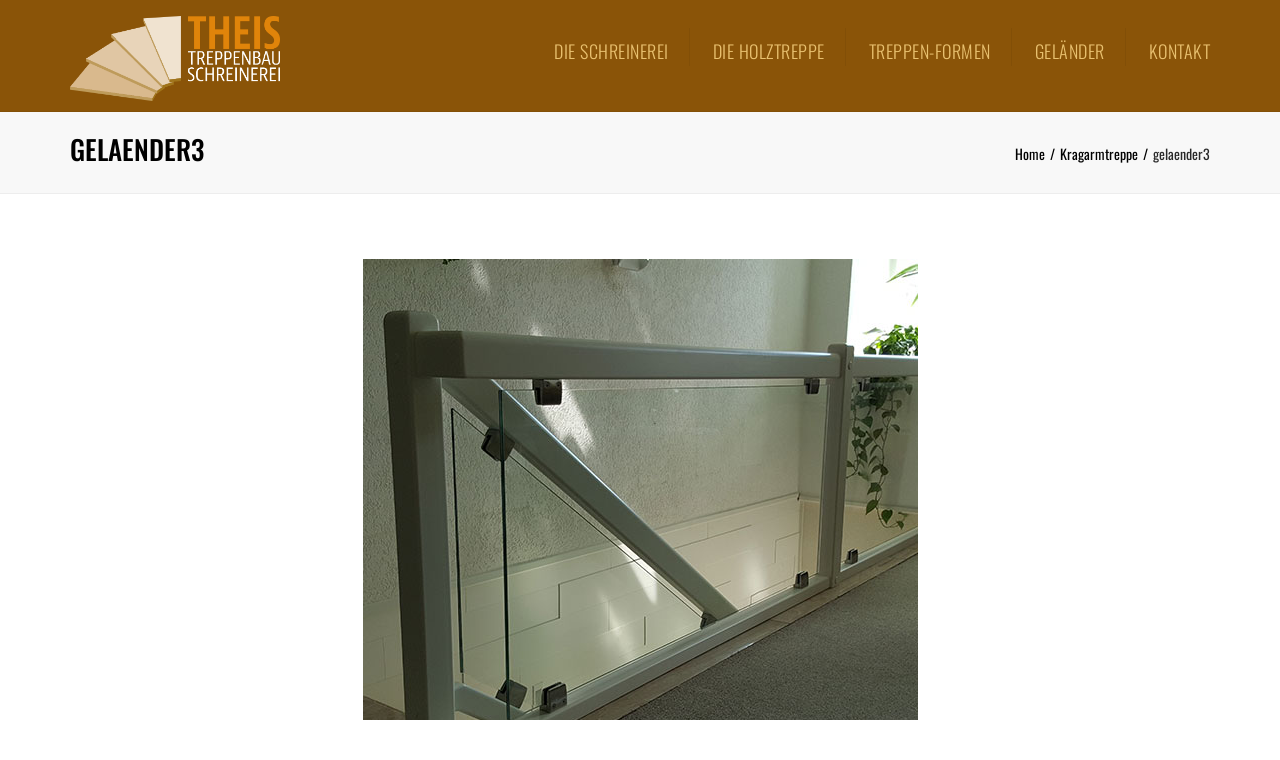

--- FILE ---
content_type: application/javascript; charset=utf-8
request_url: https://theis-treppen.de/wp-content/themes/constructo/js/functions.js?ver=4.3.9
body_size: 7932
content:
jQuery.fn.isOnScreen = function() {
    var win = jQuery(window);
    var viewport = { top: win.scrollTop(), left: win.scrollLeft() };
    viewport.right = viewport.left + win.width();
    viewport.bottom = viewport.top + win.height();
    var bounds = this.offset();
    bounds.right = bounds.left + this.outerWidth();
    bounds.bottom = bounds.top + this.outerHeight();
    return (!(viewport.right < bounds.left || viewport.left > bounds.right || viewport.bottom < bounds.top || viewport.top > bounds.bottom));
}

;(function ($) {
    'use strict'

    // Global vars
    var isJqueryReady = false
    var $containerMasonry = null
    var topOffset = 0
    var $siteHeader = null
    var changeTopOffset = null
    var isStickyHeader = false
    var scrollTopEl = null
    var scrollTopVisible = false
    var $megamenu = null
    var isMegamenu = false
    var isFixedFooter = false

    // Global functions
    function throttle (fn, wait, raf) {
        wait = wait || 0
        raf = typeof raf === 'boolean' ? raf : true
        var waiting = false
        return function () {
            if (waiting) return
            var _this = this
            var _args = arguments
            waiting = true
            window.setTimeout(function () {
                waiting = false
                if (raf) {
                    window.requestAnimationFrame(function () { fn.apply(_this, _args) })
                } else {
                    fn.apply(_this, _args)
                }
            }, wait)
        }
    }
    function replaceUrlParam(url, paramName, paramValue) {
        if (paramValue == null)
            paramValue = '';
        var pattern = new RegExp('\\b(' + paramName + '=).*?(&|$)')
        if (url.search(pattern) >= 0) {
            return url.replace(pattern, '$1' + paramValue + '$2');
        }
        return url + (url.indexOf('?') > 0 ? '&' : '?') + paramName + '=' + paramValue
    }
    function getUrlParameter(sParam) {
        var sPageURL = decodeURIComponent(window.location.search.substring(1)),
            sURLVariables = sPageURL.split('&'),
            sParameterName,
            i;
        for (i = 0; i < sURLVariables.length; i++) {
            sParameterName = sURLVariables[i].split('=');
            if (sParameterName[0] === sParam) {
                return sParameterName[1] === undefined ? true : sParameterName[1];
            }
        }
    }
    function submenuHeight() {
        if (window.innerWidth <= 991) return
        $('.menu-item-depth-0 > .sub-menu').each(function() {
            $(this).css({ 'display': 'none', 'height': 'auto' });
            $(this).attr('data-height', $(this).height());
            $(this).attr('style', '');
        });
    }
    function makeTopOffsetChanger () {
        var $wpBar = $('#wpadminbar')
        var $topBar = $('.top-bar')
        var hasTopBar = $topBar.length
        var isHeaderTransparent = $('.site-header-style-transparent').length
        var isBoxedMenu = $('.site-header-style-boxed').length
        var isFullScreenMenuType = $('.site-header-style-full-width').length || isBoxedMenu
        var $preHeaderWrap = $('.preheader-wrap')
        var isSearchOpen = $('.site-search-opened').length
        var $siteSearch = $('.site-search')
        var $navBarWrapper = $('.nav-bar-wrapper')

        return function () {
            topOffset = $siteHeader.offset().top
            var wpBarHeight = $wpBar.length ? $wpBar.height() : 0

            if (isHeaderTransparent && hasTopBar) {
                var topBarHeight = $topBar.innerHeight()
                topOffset = window.innerWidth < 782
                    ? wpBarHeight + topBarHeight
                    : topBarHeight + Number.parseInt($('.nav-wrap').css('top').replace('px', ''))
            }
            if (window.innerWidth > 782) {
                topOffset -= wpBarHeight
            }

            if (isFullScreenMenuType) {
                if (window.innerWidth > 991) {
                    topOffset += $preHeaderWrap.height()
                } else {
                    topOffset = 0
                    if (window.innerWidth < 782) {
                        topOffset += wpBarHeight
                    }
                    if (isSearchOpen) {
                        topOffset += $siteSearch.height()
                    }
                }
                if (isBoxedMenu) {
                    topOffset -= $navBarWrapper.height() / 2
                }
            }
        }
    }
    function stickyHeader() {
        if (window.scrollY > topOffset) {
            $siteHeader.addClass('site-header-sticky-active')
        } else {
            $siteHeader.removeClass('site-header-sticky-active')
        }
    }
    function topBarSize() {
        $('.top-bar .container').css('height', $('.top-bar-left').innerHeight() + $('.top-bar-right').innerHeight() + 15);
    }
    function megamenu() {
        $('> .sub-menu', $megamenu).css('left', 'auto');
        if (window.innerWidth <= 991) return
        $megamenu.each(function() {
            var left = $('.site-header  .container').offset().left - $(this).find('> .sub-menu').offset().left;
            $(this).find('> .sub-menu').css('left', left + 15);
        });
    }
    function buildPagination() {
        var $isotope = $('.isotope')
        if (!$isotope.length) return
        var page = Number.parseInt($isotope.attr('data-page'), 10)
        var perPage = Number.parseInt($isotope.attr('data-per-page'), 10)
        var number = Number.parseInt($isotope.attr('data-number'), 10)
        $('.portfolio-pagination').html('');
        var frag = document.createDocumentFragment()
        for (var i = 1; i <= Math.ceil(number/perPage); i++) {
            var btn = document.createElement('button')
            btn.type = 'button'
            btn.className = i === page
                ? 'portfolio-pagination-item portfolio-pagination-selected'
                : 'portfolio-pagination-item'
            btn.textContent = i.toString()
            frag.appendChild(btn)
        }
        $('.portfolio-pagination').append(frag);
    }
    function portfolioAjax() {
        var $isotope = $('.isotope')
        if (!$isotope.length) return
        $isotope.addClass('processing');
        var category = $('.filter .selected').attr('data-filter');
        if (category === '*') category = '';
        $.post(
            anps.ajaxurl,
            {
                'action': 'anps_portfolio_ajax',
                'per_page': $isotope.attr('data-per-page'),
                'category': category,
                'mobile_class': $isotope.attr('data-mobile-class'),
                'type': $isotope.attr('data-type'),
                'columns': $isotope.attr('data-columns'),
                'order': $isotope.attr('data-order'),
                'page': $('.portfolio-pagination-selected').html(),
                'orderby': $isotope.attr('data-orderby'),
            },
            function(response){
                var el = $(response).filter('.portfolio');

                var filterParam = getUrlParameter('filter') || '*';
                var pre = filterParam !== '*' ? '.': '';

                $isotope.isotope({ filter: pre + filterParam, });
                $isotope.attr('data-number', el.attr('data-number'));
                $isotope.isotope('remove', $('.isotope-item'));
                $isotope.isotope('insert', $(el.html()));

                $('.isotope img').on('load', function() {
                    buildPagination();
                    $isotope.isotope('layout');
                    $isotope.removeClass('processing');
                });

            }
        );
    }
    function checkForOnScreen() {
        $('.counter-number').each(function(index) {
            var $el = $(this)
            if (!$el.hasClass('animated') && $el.isOnScreen()) {
                $el.addClass('animated')
                $el.countTo({ speed: 5000 })
            }
        })
    }
    function handleScrollTopLinkVisibility () {
        if (window.scrollY > 300 && !scrollTopVisible) {
            scrollTopVisible = true
            scrollTopEl.fadeIn()
        } else if (window.scrollY < 300 && scrollTopVisible) {
            scrollTopVisible = false
            scrollTopEl.fadeOut()
        }
    }
    function checkCoordinates (str) {
        if (!str) return false
        var coords = str.split(',')
        if (coords.length !== 2) return false
        return coords.reduce(function (acc, cur) {
            return acc ? !Number.isNaN(Number.parseFloat(cur)) : false
        }, true)
    }
    function rightMenuMobilePosition () {
        var leftMenu = $('.nav-bar-wrapper-left nav');
        var rightMenu = $('.nav-bar-wrapper-right nav');
        if (rightMenu.length && rightMenu.length && window.innerWidth < 991) {
            rightMenu.css({ top: 'calc(100% + ' + (leftMenu.outerHeight() - 25) + 'px)', 'padding-top': '0' });
        }
    }
    function fixedFooter() {
        if (!isFixedFooter) return
        $('.site-wrapper').css('margin-bottom', $('.site-footer').innerHeight());
        $('.site-wrapper').css('padding-bottom', $('.site-footer').css('margin-top'));
    }
    function anpsLightbox() {
        if (typeof rlArgs === 'undefined') return
        $(window).on('grid:items:added', function () {
            $('.prettyphoto').addClass('vc-gitem-link-ajax')
        });
        if (rlArgs.script === 'swipebox') {
            $('.prettyphoto').swipebox({ hideBarsDelay: 0 });
        } else if (rlArgs.script === 'prettyphoto') {
            $('.prettyphoto').prettyPhoto();
        } else if (rlArgs.script === 'fancybox') {
            $('.prettyphoto').fancybox();
        } else if (rlArgs.script === 'nivo') {
            $('.prettyphoto').nivoLightbox();
        } else if (rlArgs.script === 'imagelightbox') {
            $('.prettyphoto').imageLightbox();
        }
    }
    function isotopeLayout() {
        var el = $('.isotope');
        if (!el.length) return
        var parent = $('body');
        if (this && this !== window) {
            parent = $(this).parents('.filter');
            el = $(this).parents('.wpb_wrapper').find('.isotope');
        }
        var filterParam = getUrlParameter('filter');
        if (filterParam === undefined) {
            filterParam = parent.find('.filter > li:first-of-type button').data('filter');
        }
        var pre = filterParam !== '*' ? '.': '';
        parent.find('button[data-filter="' + filterParam + '"]').addClass('selected');
        var options = {
            itemSelector: '.isotope-item',
            layoutMode: 'fitRows',
            filter: pre + filterParam,
        };
        if(el.hasClass('random')) {
            if ($('.isotope').width() > 1140) {
                options.layoutMode = 'masonry';
                options.masonry = { columnWidth: 292, };
            } else if ($('.isotope').width() > 940) {
                options.layoutMode = 'masonry';
                options.masonry = { columnWidth: 242, };
            }
        }
        el.isotope(options);
    }


    $(function () {
        isJqueryReady = true
        $containerMasonry = $('.blog-masonry')
        topOffset = 0
        $siteHeader = $('.site-header')
        changeTopOffset = makeTopOffsetChanger()
        isStickyHeader = $siteHeader.hasClass('site-header-sticky')
        scrollTopEl = $('#scrolltop')
        $megamenu = $('.megamenu')
        isMegamenu = $megamenu.length

        if (isStickyHeader) {
            changeTopOffset()
            stickyHeader()
        }

        $('.site-search-close').on('click', function() {
            $('.site-wrapper').removeClass('site-search-opened');
        });
        $('.site-search-toggle button').on('click', function() {
            if ($('.site-search').length) {
                if( !$('.site-search-opened').length ) { $(window).scrollTop(0); }
                $('.site-wrapper').toggleClass('site-search-opened');
            } else {
                $('.site-search-minimal').toggleClass('site-search-minimal--active');
            }
        });

        $('.navbar-toggle').on('click', function() {
            $('.site-navigation').toggleClass('site-navigation-opened');
            if ($('.site-navigation-opened').length) {
                var offset = $('.nav-wrap').height();
                if (window.innerWidth > 782) { offset += $('#wpadminbar').height(); }
                $('.site-navigation-opened').css({ 'max-height': window.innerHeight - offset, });
            }
        });

        if (!$('.menu-item-depth-0').length) {
            $('.site-navigation > ul > li').addClass('menu-item-depth-0');
        }
        if ($('.site-search-toggle') && !$('.site-search-toggle').hasClass('hidden-sm')) {
            $('.cartwrap').addClass('cart-search-space');
        }

        $('.menu-item-depth-0 > a').on('mouseenter', function() {
            if (window.innerWidth > 991) {
                var $subMenu = $(this).siblings('.sub-menu');
                $subMenu.css('height', $subMenu.attr('data-height'));
            }
        });

        $('.menu-item-depth-0 > .sub-menu').on('mouseenter', function() {
            if (window.innerWidth > 991) {
                $(this).css('height', $(this).attr('data-height'));
                $(this).css('overflow', 'visible');
            }
        });

        $('.menu-item-depth-0 > a').on('mouseleave', function() {
            if (window.innerWidth > 991) {
                var $subMenu = $(this).siblings('.sub-menu');
                $subMenu.css('height', -1);
            }
        });

        $('.menu-item-depth-0 > .sub-menu').on('mouseleave', function() {
            if (window.innerWidth > 991) {
                $(this).css('height', -1);
                $(this).css('overflow', '');
            }
        });

        $('.top-bar-close').on('click', function() {
            if( !$('.top-bar .container').attr('style') ) {
                topBarSize();
                $('.top-bar').addClass('top-bar-show').removeClass('top-bar-hide');
            } else {
                $('.top-bar .container').attr('style', '');
                $('.top-bar').removeClass('top-bar-show').addClass('top-bar-hide');
            }
            $(this).trigger('blur');
        });

        if (isMegamenu) megamenu()

        $('.site-navigation a[href*="#"]:not([href="#"]):not([href*="="]), .anps-smooth-scroll').click(function(e) {
            if (location.pathname.replace(/^\//, '') == this.pathname.replace(/^\//, '') ||
                location.hostname == this.hostname) {
                var target = $(this.hash);
                target = target.length ? target : $('[name=' + this.hash.slice(1) + ']');
                if (target.length) {
                    e.preventDefault();
                    var $targetoffset = target.offset().top - $('.nav-wrap').outerHeight(true) + 20;
                    $('html,body').animate({ scrollTop: $targetoffset }, 1000);
                    return false;
                }
            }
        });

        $('.nav-tabs a').on('click', function(e) {
            e.preventDefault()
            $(this).tab('show')
        });

        if ($('.isotope[data-per-page]')) buildPagination()

        $('body').on('click', '.portfolio-pagination-item', function() {
            $('.portfolio-pagination-selected').removeClass('portfolio-pagination-selected');
            $(this).addClass('portfolio-pagination-selected');
            $('.isotope').attr('data-page', $(this).html());
            portfolioAjax();
        });

        if ($containerMasonry.length) {
            $containerMasonry.imagesLoaded(function() {
                $containerMasonry.isotope({
                    itemSelector: '.blog-masonry .post',
                    animationOptions: { duration: 750, queue: false, }
                });
            });
        }

        checkForOnScreen()

        if ($(window).height > 700) {
            $('.fullscreen').css('height', $(window).height() + 'px');
        }

        $('.widget_product_search form').addClass('searchform');
        $('.searchform input[type="submit"]').remove();
        $('.searchform div').append('<button type="submit" class="fa fa-search" id="searchsubmit" value=""></button>');
        $('.searchform input[type="text"]').attr('placeholder', anps.search_placeholder);
        $('.blog-masonry').parent().removeClass('col-md-12');
        $('.post.style-3').parent().parent().removeClass('col-md-12').parent().removeClass('col-md-12');

        $('.site-navigation > div > ul').unwrap();

        $('.show-register').on('click', function() {
            $('#customer_login h3, #customer_login .show-register').addClass('hidden');
            $('#customer_login .register').removeClass('hidden');
        });

        function doParallaxBg ($el, speed) {
            $(window).on('scroll', function() {
                window.requestAnimationFrame(function () {
                    var yPos = -($(window).scrollTop() / speed)
                    $el.css({ backgroundPosition: '50% ' + yPos + 'px' })
                })
            })
        }

        $('.parallax-window[data-type="background"]').each(function() {
            var $bgobj = $(this)
            var speed = Number.parseInt($bgobj.data('speed'), 10)
            if (Number.isNaN(speed) || !speed) return
            doParallaxBg($bgobj, speed)
        })

        // $('.paraslider .tp-bgimg.defaultimg').each(function() {
        //     var $bgobj = $(this)
        //     doParallaxBg($bgobj, 5)
        // })

        $('.site-navigation ul').doubleTapToGo();
        $('.ls-wp-fullwidth-helper:after').animate({ width: "90px" }, "slow");

        if (scrollTopEl) {
            handleScrollTopLinkVisibility()
            $('a', scrollTopEl).on('click', function (e) {
                e.preventDefault()
                $('body,html').animate({ scrollTop: 0 }, 800);
            })
        }

        $('.owl-carousel').each(function() {
            var $owl = $(this);
            var numberItems = $owl.attr('data-col');
            var autoplay = $owl.attr('data-autoplay') === 'true';
            var autoplayTimeout = $owl.attr('data-autoplay-timeout') ? Number.parseInt($owl.attr('data-autoplay-timeout'), 10) : 5000;
            var autoplayPause = $owl.attr('data-autoplay-pause') === 'true';
            var itemsXS = $owl.attr('data-xs') ? Number.parseInt($owl.attr('data-xs'), 10) : 1;
            var itemsSM = $owl.attr('data-sm') ? Number.parseInt($owl.attr('data-sm'), 10) : 2;
            var dataNav = !!$owl.attr('data-nav');
            var margin = $owl.attr('data-margin') ? Number.parseInt($owl.attr('data-margin'), 10) : 30;
            $owl.owlCarousel({
                loop: true,
                margin: margin,
                autoplay: autoplay,
                autoplayTimeout: autoplayTimeout,
                autoplayHoverPause: autoplayPause,
                responsiveClass: true,
                rtl: $('body').hasClass('rtl'),
                responsive: {
                    0: { items: itemsXS, nav: dataNav, slideBy: itemsXS, },
                    782: { items: itemsSM, nav: dataNav, slideBy: itemsSM, },
                    992: { items: numberItems, nav: dataNav, slideBy: numberItems, }
                }
            });
            $owl.parents('.wpb_wrapper').find('.owlnext').on('click', function() {
                $owl.trigger('next.owl.carousel');
            });
            $owl.parents('.wpb_wrapper').find('.owlprev').on('click', function() {
                $owl.trigger('prev.owl.carousel');
            });
        });

        if ($('body').hasClass('vertical-menu')) {
            $('.nav-wrap > .hide-menu').on('click', function() {
                $('header.vertical-menu, body.vertical-menu').toggleClass('hide-side-menu');
            });
        }

        $('.f-content--style-2').each(function () {
            $(this).parents('.vc_row').find('.vc_column-inner').css({ 'padding-left': '0px', 'padding-right': '0px', });
            $(this).parents('.vc_row').css({ 'padding-left': '15px', 'padding-right': '15px', });
            $(this).parents('[data-vc-full-width="true"]').css({ 'margin-left': '0', 'margin-right': '0', });
        });


        var openGallery = false;

        function changeThumb(el) {
            var $gallery = el.parents('.gallery-fs');
            if (!el.hasClass('selected')) {
                $gallery.find('> figure > img').attr('src', el.attr('href'));
                $gallery.find('> figure > figcaption').html(el.attr('title'));
                $gallery.find('.gallery-fs-thumbnails .selected').removeClass('selected');
                el.addClass('selected');
            }
        }

        var thumbCol = 6;
        var galleryParent = $('.gallery-fs').parents('[class*="col-"]');
        var galleryParentSize = Math.floor(galleryParent.outerWidth() / galleryParent.parent().outerWidth() * 100);
        if (galleryParentSize < 60) thumbCol = 5;
        if (galleryParentSize == 100) thumbCol = 9;
        var navText = ['<i class="fa fa-angle-left"></i>', '<i class="fa fa-angle-right"></i>'];

        if ($('html[dir="rtl"]').length) navText.reverse();

        function setOwlNav(e){
            if (e.page.size >= e.item.count) {
                if ($('html[dir="rtl"]').length) {
                    $(e.target).siblings('.gallery-fs-nav').children('a, button').css('transform', 'translateX(-83px)');
                } else {
                    $(e.target).siblings('.gallery-fs-nav').children('a, button').css('transform', 'translateX(83px)');
                }
            } else {
                $(e.target).siblings('.gallery-fs-nav').children('a, button').css('transform', 'translateX(0)');
            }
        }
        $('.gallery-fs-thumbnails').owlCarousel({
            onInitialized: setOwlNav,
            onResized: setOwlNav,
            loop: false,
            margin: 17,
            nav: true,
            navText: navText,
            rtl: ($('html[dir="rtl"]').length > 0),
            responsive: {
                0:    { items: 2 },
                782:  { items: 4 },
                1000: { items: thumbCol }
            },
        });

        $('.gallery-fs-thumbnails a').swipebox({
            hideBarsDelay: -1,
            afterOpen: function() {
                if (!openGallery) $.swipebox.close();
                openGallery = false;
            },
            nextSlide: function() {
                var index = $('.gallery-fs-thumbnails .owl-item a.selected').parent().index();
                if (index < $('.gallery-fs-thumbnails .owl-item').length - 1) {
                    changeThumb($('.gallery-fs-thumbnails .owl-item').eq(index + 1).children('a'));
                }
            },
            prevSlide: function() {
                var index = $('.gallery-fs-thumbnails .owl-item a.selected').parent().index();
                if (index > 0) {
                    changeThumb($('.gallery-fs-thumbnails .owl-item').eq(index - 1).children('a'));
                }
            }
        });

        $('.gallery-fs-thumbnails .owl-item a').on('click', function() {
            changeThumb($(this));
        });

        $('.gallery-fs-fullscreen').on('click', function(e) {
            e.preventDefault();
            openGallery = true;
            var $gallery = $(this).parents('.gallery-fs');
            if ($gallery.find('.gallery-fs-thumbnails').length) {
                $gallery.find('.gallery-fs-thumbnails .owl-item a.selected').eq(0).click();
            }
        });

        if (!$('.gallery-fs-thumbnails').length) {
            $('.gallery-fs-fullscreen').css({ 'right': '21px' });
            $('.gallery-fs-fullscreen').swipebox({ hideBarsDelay: 1 })
        }

        if (/(iPad|iPhone|iPod)/g.test(navigator.userAgent)) $('.vc-hoverbox').attr('onclick', '');

        rightMenuMobilePosition()

        anpsLightbox()

        if ($('.footer-parallax').length) {
            isFixedFooter = true
            fixedFooter()
        }

        if ($('body').hasClass('home')) {
            var navLinkIDs = '';
            $('.site-navigation a[href*="#"]:not([href="#"]):not([href*="="])').each(function(index) {
                if (navLinkIDs != "") navLinkIDs += ", ";
                var temp = $('.site-navigation a[href*="#"]:not([href="#"]):not([href*="="])').eq(index).attr('href').split('#');
                navLinkIDs += '#' + temp[1];
            });
            if (navLinkIDs) {
                $(navLinkIDs).waypoint(function(direction) {
                    if (direction == 'down') {
                        $('.site-navigation a').parent().removeClass("current_page_item");
                        $('.site-navigation a[href="#' + $(this).attr('id') + '"]').parent().addClass('current_page_item');
                    }
                }, { offset: 125 });
                $(navLinkIDs).waypoint(function(direction) {
                    if (direction == 'up') {
                        $('.site-navigation a').parent().removeClass("current_page_item");
                        $('.site-navigation a[href="#' + $(this).attr('id') + '"]').parent().addClass("current_page_item");
                    }
                }, { offset: function() { return -$(this).height() + 20; } });
            }
        }

        isotopeLayout(window)

        if ($('.filter button').length) {
            $('.filter button').on('click', function() {
                $(this).parents('.filter').find('.selected').removeClass('selected');
                $(this).addClass('selected');
                // set filter in hash
                var newURL = replaceUrlParam(location.href, 'filter', $(this).attr('data-filter'));
                window.history.pushState('', '', newURL);
                if ($('.isotope[data-per-page]').length) {
                    $('.portfolio-pagination-selected').removeClass('portfolio-pagination-selected');
                    $('.portfolio-pagination-item:first-child').addClass('portfolio-pagination-selected');
                    $('.isotope').attr('data-page', '1');
                    portfolioAjax();
                } else {
                    isotopeLayout.call(this);
                }
            });
        }

        submenuHeight()
    })

    window.addEventListener('load', function () {
        if (!isJqueryReady) return

        if (window.location.hash.length > 0) {
            var target = $(window.location.hash)

            if(!target.length) return

            setTimeout(function() {
                window.scrollTo(0, target.offset().top)
            }, 1)
        }
        if (isStickyHeader) {
            changeTopOffset()
            stickyHeader()
        }

        isotopeLayout(window)

        window.vc_prettyPhoto = anpsLightbox
        anpsLightbox()
    })

    window.addEventListener('resize', throttle(function () {
        if (!isJqueryReady) return

        submenuHeight()
        if (isStickyHeader) {
            changeTopOffset()
            stickyHeader()
        }

        if (window.innerWidth > 991) {
            $('.top-bar .container').attr('style', '');
            $('.top-bar').removeClass('top-bar-show top-bar-hide')
        } else if ($('.top-bar-show').length) {
            topBarSize();
        }

        if (isMegamenu) megamenu()

        if ($containerMasonry.length) $containerMasonry.isotope('layout')
        isotopeLayout(window)

        rightMenuMobilePosition()

        fixedFooter()
    }, 200), false)

    window.addEventListener('scroll', function () {
        if (!isJqueryReady) return

        window.requestAnimationFrame(function () {
            if (isStickyHeader) {
                changeTopOffset()
                stickyHeader()
            }
        })
    }, { passive: true })

    window.addEventListener('scroll', throttle(function () {
        if (!isJqueryReady) return

        checkForOnScreen()
        if (scrollTopEl) handleScrollTopLinkVisibility()
    }, 100), { passive: true })
})(jQuery)

if (typeof window['vc_rowBehaviour'] !== 'function') {
    window.vc_rowBehaviour = function() {
        var $ = window.jQuery;
        function fullWidthRow() {
            var $elements = $('[data-vc-full-width="true"]');
            $.each($elements, function(key, item) {
                /* Anpthemes */
                var verticalOffset = 0;
                if( $('.site-header-vertical-menu').length && window.innerWidth > 992 ) {
                    verticalOffset = $('.site-header-vertical-menu').innerWidth();
                }

                var boxedOffset = 0;
                if( $('body.boxed').length && window.innerWidth > 992 ) {
                    boxedOffset = ($('body').innerWidth() - $('.site-wrapper').innerWidth()) / 2;
                }

                var $el = $(this);
                $el.addClass("vc_hidden");
                var $el_full = $el.next(".vc_row-full-width");
                $el_full.length || ($el_full = $el.parent().next(".vc_row-full-width"));
                var el_margin_left = parseInt($el.css("margin-left"), 10)
                    , el_margin_right = parseInt($el.css("margin-right"), 10)
                    , offset = 0 - $el_full.offset().left - el_margin_left
                    , width = $(window).width() - verticalOffset - boxedOffset*2
                    , positionProperty = $('body.rtl').length ? 'right' : 'left';

                if( positionProperty === 'right' ) {
                    verticalOffset = 0;
                }

                var options = {
                    'position': 'relative',
                    'box-sizing': 'border-box',
                    'width': width
                };
                options[positionProperty] = offset + verticalOffset + boxedOffset;

                $el.css(options);

                if(!$el.data("vcStretchContent")) {
                    var padding = -1 * offset - verticalOffset - boxedOffset;
                    0 > padding && (padding = 0);
                    var paddingRight = width - padding - $el_full.width() + el_margin_left + el_margin_right;
                    0 > paddingRight && (paddingRight = 0),
                    $el.css({ "padding-left": padding + "px", "padding-right": paddingRight + "px" })
                }
                $el.attr("data-vc-full-width-init", "true"),
                $el.removeClass("vc_hidden")
            }),
            $(document).trigger("vc-full-width-row", $elements)
        }
        function parallaxRow() {
            var vcSkrollrOptions, callSkrollInit = !1;
            return window.vcParallaxSkroll && window.vcParallaxSkroll.destroy(),
                $(".vc_parallax-inner").remove(),
                $("[data-5p-top-bottom]").removeAttr("data-5p-top-bottom data-30p-top-bottom"),
                $("[data-vc-parallax]").each(function() {
                    var skrollrSpeed, skrollrSize, skrollrStart, skrollrEnd, $parallaxElement, parallaxImage, youtubeId;
                    callSkrollInit = !0,
                    "on" === $(this).data("vcParallaxOFade") && $(this).children().attr("data-5p-top-bottom", "opacity:0;").attr("data-30p-top-bottom", "opacity:1;"),
                    skrollrSize = 100 * $(this).data("vcParallax"),
                    $parallaxElement = $("<div />").addClass("vc_parallax-inner").appendTo($(this)),
                    $parallaxElement.height(skrollrSize + "%"),
                    parallaxImage = $(this).data("vcParallaxImage"),
                    youtubeId = vcExtractYoutubeId(parallaxImage),
                    youtubeId ? insertYoutubeVideoAsBackground($parallaxElement, youtubeId) : "undefined" != typeof parallaxImage && $parallaxElement.css("background-image", "url(" + parallaxImage + ")"),
                    skrollrSpeed = skrollrSize - 100,
                    skrollrStart = -skrollrSpeed,
                    skrollrEnd = 0,
                    $parallaxElement.attr("data-bottom-top", "top: " + skrollrStart + "%;").attr("data-top-bottom", "top: " + skrollrEnd + "%;")
                }),
            callSkrollInit && window.skrollr ? (vcSkrollrOptions = {
                forceHeight: !1,
                smoothScrolling: !1,
                mobileCheck: function() {
                    return !1
                }
            },
            window.vcParallaxSkroll = skrollr.init(vcSkrollrOptions),
            window.vcParallaxSkroll) : !1
        }
        function fullHeightRow() {
            var $element = $(".vc_row-o-full-height:first");
            if ($element.length) {
                var $window, windowHeight, offsetTop, fullHeight;
                $window = $(window),
                windowHeight = $window.height(),
                offsetTop = $element.offset().top,
                windowHeight > offsetTop && (fullHeight = 100 - offsetTop / (windowHeight / 100),
                $element.css("min-height", fullHeight + "vh"))
            }
            $(document).trigger("vc-full-height-row", $element)
        }
        $(window).off("resize.vcRowBehaviour").on("resize.vcRowBehaviour", fullWidthRow).on("resize.vcRowBehaviour", fullHeightRow),
        fullWidthRow(),
        fullHeightRow(),
        vc_initVideoBackgrounds(),
        parallaxRow()
    }
}

/*-----------------------------------------------------------------------------------*/
/*	Google Maps
/*-----------------------------------------------------------------------------------*/

async function initMap() {
    const maps = document.querySelectorAll('.map')
    if (!maps.length) return
    const { AdvancedMarkerElement } = await google.maps.importLibrary('marker')

    const createCustomPin = (icon) => {
        if (!icon) return
        const pin = document.createElement("img")
        pin.src = icon
        pin.style.maxHeight = '100px'
        return pin
    }

    const alignMapOnCenter = (map, bound, isCenter, position) => {
        if (!position) return
        map.setCenter(position)
        if (!isCenter) return
        bound.extend(position)
        map.fitBounds(bound)
    }

    const addInfoWindow = (map, gMarker, location) => {
        if (!location.data) return
        const infowindow = new google.maps.InfoWindow({
            content: decodeURIComponent(location.data)
        })
        gMarker.addListener('click', () => infowindow.open(map, gMarker))
    }

    const getMapOptions = (mapElement) => {
        if (!mapElement) return
        return {
            zoom: mapElement.getAttribute('data-zoom') ? Number.parseInt(mapElement.getAttribute('data-zoom'), 10) : 15,
            styles: mapElement.getAttribute('data-styles') ? JSON.parse(mapElement.getAttribute('data-styles')) : '',
            address: mapElement.getAttribute('data-address'),
            markers: mapElement.getAttribute('data-markers'),
            icon: mapElement.getAttribute('data-icon'),
            typeID: mapElement.getAttribute('data-type'),
            mapId: mapElement.getAttribute('id'),
        }
    }

    const getLocations = (mapOptions) => {
        const locations = []
        if (mapOptions.markers) {
            mapOptions.markers.split('|').forEach(function(markerString) {
                if (!markerString) return
                const marker = JSON.parse(markerString)
                locations.push({
                    address: marker.address,
                    center: marker.center,
                    data: marker.data,
                    icon: marker.options.icon
                })
            })
        } else {
            locations.push({
                address: mapOptions.address,
                center: mapOptions.center,
                data: mapOptions.data,
                icon: mapOptions.icon
            })
        }

        return locations
    }

    const setMapStyle = (map, mapOptions) => {
        if (!map || !mapOptions || !mapOptions.styles) return
        const styledMapType = new google.maps.StyledMapType(mapOptions.styles, {name: 'Styled Map'})
        map.mapTypes.set('styled_map', styledMapType)
        map.setMapTypeId('styled_map')
    }

    const addMarkers = (map, locations) => {
        const bound = new google.maps.LatLngBounds()

        locations.forEach((location) => {
            const geocoder = new google.maps.Geocoder()
            geocoder.geocode({'address': location.address}, function(results, status) {
                if (status !== 'OK') return

                const markerOptions = {
                    map: map,
                    position: results[0].geometry.location,
                    content: createCustomPin(location.icon)
                }

                const gMarker = new AdvancedMarkerElement(markerOptions)
                alignMapOnCenter(map, bound, location.center, markerOptions.position)
                addInfoWindow(map, gMarker, location)
            })
        })
    }

    const createMap = (mapElement, gmap) => {
        const gmapScroll = mapElement.getAttribute('data-scroll') ? mapElement.getAttribute('data-scroll') : 'false'
        const mapTypeId = gmap.typeID ? gmap.typeID.toLowerCase() : 'roadmap'
        const mapOptions = {
            zoom: gmap.zoom,
            mapId: gmap.mapId,
            draggable: gmapScroll === 'false' ? false : true,
            scrollwheel: gmapScroll === 'false' ? false : true,
            mapTypeId: mapTypeId,
            mapTypeControlOptions: {
              mapTypeIds: [mapTypeId],
            },
        }

        return new google.maps.Map(document.getElementById(gmap.mapId), mapOptions)
    }

    maps.forEach((mapElement) => {
        const mapOptions = getMapOptions(mapElement)
        const locations = getLocations(mapOptions)
        const map = createMap(mapElement, mapOptions)
        setMapStyle(map, mapOptions)
        addMarkers(map, locations)
    })
}
